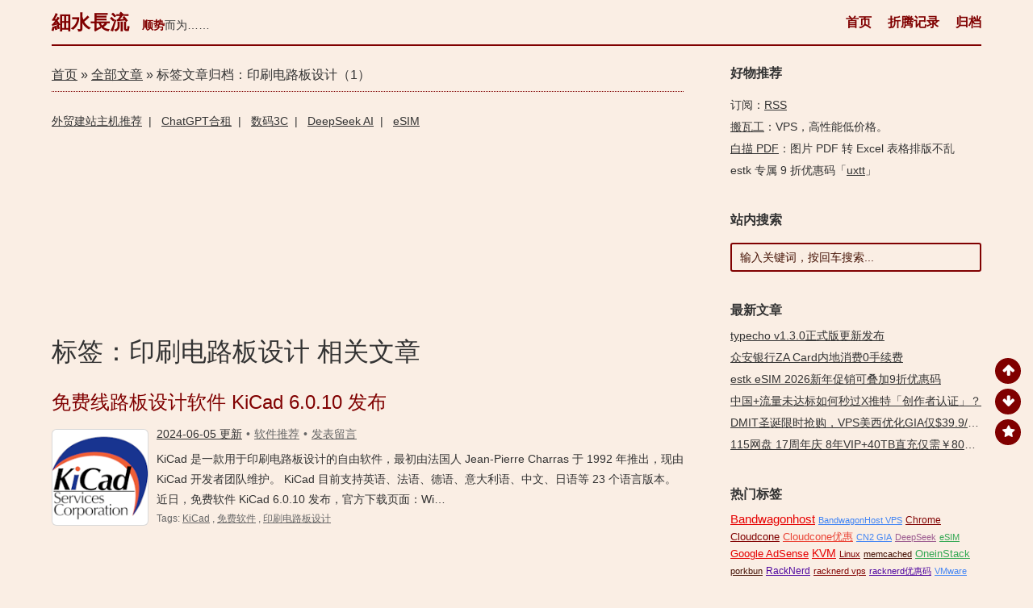

--- FILE ---
content_type: text/html; charset=UTF-8
request_url: https://uxtt.com/tag/%E5%8D%B0%E5%88%B7%E7%94%B5%E8%B7%AF%E6%9D%BF%E8%AE%BE%E8%AE%A1/
body_size: 9549
content:
<!DOCTYPE html>
<html lang="zh-Hans">
<head>
<meta http-equiv="Content-Type" content="text/html; charset=UTF-8" />
<meta http-equiv="X-UA-Compatible" content="IE=Edge,chrome=1" />
<meta http-equiv="X-DNS-Prefetch-Control" content="on" />
<meta name="viewport" content="width=device-width, initial-scale=1.0, minimum-scale=1.0, maximum-scale=1.0, user-scalable=no">
<meta http-equiv="Cache-Control" content="no-transform" />
<meta http-equiv="Cache-Control" content="no-siteapp" />
<title>查看关于标签《印刷电路板设计》的所有文章 | 細水長流</title>

<meta name="description" content="查看关于 印刷电路板设计 的最新文章。获取 印刷电路板设计 标签相关的最新消息和故事。" />
<meta name="og:description" content="查看关于 印刷电路板设计 的最新文章。获取 印刷电路板设计 标签相关的最新消息和故事。" />
<meta name="keywords" content="印刷电路板设计" />
<meta property="og:site_name" content="細水長流" />
<meta property="og:type" content="article" />


<div itemprop="publisher" itemscope itemtype="https://schema.org/Organization">
	<meta itemprop="name" content="細水長流">
	<div itemprop="logo" itemscope itemtype="https://schema.org/ImageObject">
		<meta itemprop="url" content="https://uxtt.com/wp-content/uploads/logo/apple-touch-icon.png">
		<meta itemprop="width" content="180px">
		<meta itemprop="height" content="180px">
	</div>
	<meta itemprop="url" content="https://uxtt.com">
</div>


<link rel="apple-touch-icon" sizes="180x180" href="https://uxtt.com/wp-content/uploads/logo/apple-touch-icon.png">
<link rel="icon" type="image/png" sizes="32x32" href="https://uxtt.com/wp-content/uploads/logo/favicon-32x32.png">
<link rel="icon" type="image/png" sizes="16x16" href="https://uxtt.com/wp-content/uploads/logo/favicon-16x16.png">
<link rel="manifest" href="https://uxtt.com/wp-content/uploads/logo/site.webmanifest">
<link rel="mask-icon" href="https://uxtt.com/wp-content/uploads/logo/safari-pinned-tab.svg" color="#e62828">
<link rel="shortcut icon" href="https://uxtt.com/wp-content/uploads/logo/favicon.ico">
<meta name="apple-mobile-web-app-title" content="Water">
<meta name="application-name" content="Water">
<meta name="msapplication-TileColor" content="#ffc40d">
<meta name="msapplication-config" content="https://uxtt.com/wp-content/uploads/logo/browserconfig.xml">
<meta name="theme-color" content="#ffffff"><link rel="profile" href="https://gmpg.org/xfn/11">
<link rel="pingback" href="https://uxtt.com/xmlrpc.php">
<meta name="color-scheme" content="light">
<script async src="https://pagead2.googlesyndication.com/pagead/js/adsbygoogle.js?client=ca-pub-3229255600842063"
     crossorigin="anonymous"></script><meta name='robots' content='max-image-preview:large' />
	<style>img:is([sizes="auto" i], [sizes^="auto," i]) { contain-intrinsic-size: 3000px 1500px }</style>
	<script type="text/javascript">
/* <![CDATA[ */
window._wpemojiSettings = {"baseUrl":"https:\/\/0xo.net\/emoji\/72x72\/","ext":".png","svgUrl":"https:\/\/0xo.net\/emoji\/svg\/","svgExt":".svg","source":{"concatemoji":"https:\/\/uxtt.com\/wp-includes\/js\/wp-emoji-release.min.js"}};
/*! This file is auto-generated */
!function(s,n){var o,i,e;function c(e){try{var t={supportTests:e,timestamp:(new Date).valueOf()};sessionStorage.setItem(o,JSON.stringify(t))}catch(e){}}function p(e,t,n){e.clearRect(0,0,e.canvas.width,e.canvas.height),e.fillText(t,0,0);var t=new Uint32Array(e.getImageData(0,0,e.canvas.width,e.canvas.height).data),a=(e.clearRect(0,0,e.canvas.width,e.canvas.height),e.fillText(n,0,0),new Uint32Array(e.getImageData(0,0,e.canvas.width,e.canvas.height).data));return t.every(function(e,t){return e===a[t]})}function u(e,t){e.clearRect(0,0,e.canvas.width,e.canvas.height),e.fillText(t,0,0);for(var n=e.getImageData(16,16,1,1),a=0;a<n.data.length;a++)if(0!==n.data[a])return!1;return!0}function f(e,t,n,a){switch(t){case"flag":return n(e,"\ud83c\udff3\ufe0f\u200d\u26a7\ufe0f","\ud83c\udff3\ufe0f\u200b\u26a7\ufe0f")?!1:!n(e,"\ud83c\udde8\ud83c\uddf6","\ud83c\udde8\u200b\ud83c\uddf6")&&!n(e,"\ud83c\udff4\udb40\udc67\udb40\udc62\udb40\udc65\udb40\udc6e\udb40\udc67\udb40\udc7f","\ud83c\udff4\u200b\udb40\udc67\u200b\udb40\udc62\u200b\udb40\udc65\u200b\udb40\udc6e\u200b\udb40\udc67\u200b\udb40\udc7f");case"emoji":return!a(e,"\ud83e\udedf")}return!1}function g(e,t,n,a){var r="undefined"!=typeof WorkerGlobalScope&&self instanceof WorkerGlobalScope?new OffscreenCanvas(300,150):s.createElement("canvas"),o=r.getContext("2d",{willReadFrequently:!0}),i=(o.textBaseline="top",o.font="600 32px Arial",{});return e.forEach(function(e){i[e]=t(o,e,n,a)}),i}function t(e){var t=s.createElement("script");t.src=e,t.defer=!0,s.head.appendChild(t)}"undefined"!=typeof Promise&&(o="wpEmojiSettingsSupports",i=["flag","emoji"],n.supports={everything:!0,everythingExceptFlag:!0},e=new Promise(function(e){s.addEventListener("DOMContentLoaded",e,{once:!0})}),new Promise(function(t){var n=function(){try{var e=JSON.parse(sessionStorage.getItem(o));if("object"==typeof e&&"number"==typeof e.timestamp&&(new Date).valueOf()<e.timestamp+604800&&"object"==typeof e.supportTests)return e.supportTests}catch(e){}return null}();if(!n){if("undefined"!=typeof Worker&&"undefined"!=typeof OffscreenCanvas&&"undefined"!=typeof URL&&URL.createObjectURL&&"undefined"!=typeof Blob)try{var e="postMessage("+g.toString()+"("+[JSON.stringify(i),f.toString(),p.toString(),u.toString()].join(",")+"));",a=new Blob([e],{type:"text/javascript"}),r=new Worker(URL.createObjectURL(a),{name:"wpTestEmojiSupports"});return void(r.onmessage=function(e){c(n=e.data),r.terminate(),t(n)})}catch(e){}c(n=g(i,f,p,u))}t(n)}).then(function(e){for(var t in e)n.supports[t]=e[t],n.supports.everything=n.supports.everything&&n.supports[t],"flag"!==t&&(n.supports.everythingExceptFlag=n.supports.everythingExceptFlag&&n.supports[t]);n.supports.everythingExceptFlag=n.supports.everythingExceptFlag&&!n.supports.flag,n.DOMReady=!1,n.readyCallback=function(){n.DOMReady=!0}}).then(function(){return e}).then(function(){var e;n.supports.everything||(n.readyCallback(),(e=n.source||{}).concatemoji?t(e.concatemoji):e.wpemoji&&e.twemoji&&(t(e.twemoji),t(e.wpemoji)))}))}((window,document),window._wpemojiSettings);
/* ]]> */
</script>
<style id='classic-theme-styles-inline-css' type='text/css'>
/*! This file is auto-generated */
.wp-block-button__link{color:#fff;background-color:#32373c;border-radius:9999px;box-shadow:none;text-decoration:none;padding:calc(.667em + 2px) calc(1.333em + 2px);font-size:1.125em}.wp-block-file__button{background:#32373c;color:#fff;text-decoration:none}
</style>
<link rel='stylesheet' id='style-css' href='https://uxtt.com/wp-content/themes/middle/style.css?ver=1741521091' type='text/css' media='all' />
<script type="text/javascript" src="https://uxtt.com/wp-includes/js/jquery/jquery.min.js?ver=3.7.1" id="jquery-core-js"></script>
<script type="text/javascript" src="https://uxtt.com/wp-includes/js/jquery/jquery-migrate.min.js?ver=3.4.1" id="jquery-migrate-js"></script>
<script type="text/javascript" src="https://uxtt.com/wp-content/themes/middle/js/html5.js?ver=3.7.3" id="middle-html5-js"></script>
<script type="text/javascript" src="https://uxtt.com/wp-content/themes/middle/js/clipboard.min.js?ver=1655625396" id="clipboard.min-js"></script>
<link rel="https://api.w.org/" href="https://uxtt.com/wp-json/" /><link rel="alternate" title="JSON" type="application/json" href="https://uxtt.com/wp-json/wp/v2/tags/575" /><!-- 没有可用于此网址的 AMPHTML 版本。 --></head>
<body class="archive tag tag-575 wp-theme-middle">
<div id="container" class="hfeed site">
	<header id="masthead" class="site-header">

		<div class="main-nav-container">
			<div class="logo-site">
									<div class="site-title"><a href="https://uxtt.com/" rel="home">細水長流</a></div>
								<div class="site_quote"><a href="/out/xin" target="_blank" rel="noopener">顺势</a>而为……</div>			</div><!-- .logo-site -->

			<nav id="site-nav" class="main-nav">
				<div class="nav-main"><ul id="menu-middle" class="nav-menu link_clr"><li id="menu-item-4" class="menu-item menu-item-type-custom menu-item-object-custom menu-item-4"><a href="/">首页</a></li>
<li id="menu-item-17" class="menu-item menu-item-type-custom menu-item-object-custom menu-item-17"><a target="_blank" href="/category/it-related/">折腾记录</a></li>
<li id="menu-item-5" class="menu-item menu-item-type-post_type menu-item-object-page menu-item-5"><a href="https://uxtt.com/archives/">归档</a></li>
</ul></div>			</nav><!-- #site-nav -->
		</div>

	</header><!-- #masthead -->

	<div class="clear"></div>

	<div id="content" class="site-content">
	<section id="primary" class="content-area">
		<nav class="breadcrumb">
			<a itemprop="url" title="返回首页" href="/"><span itemprop="title">首页</span></a> &raquo; <span itemprop="child" itemscope itemtype="https://schema.org/breadcrumb"><a  itemprop="url" title="博客归档页面" href="https://uxtt.com/archives"><span itemprop="title">全部文章</span></a></span> &raquo; 标签文章归档：印刷电路板设计（1）		</nav>
		<main id="main" class="site-main" role="main">
			
				<div class="index-nav link_clr"><a target="_blank" href="/out/siteground" title="外贸建站主机推荐 SiteGround">外贸建站主机推荐</a>&nbsp;&nbsp;|&nbsp;&nbsp;
<a target="_blank" href="https://0xo.net/447" title="ChatGPT Plus合租gpt4">ChatGPT合租</a>&nbsp;&nbsp;|&nbsp;&nbsp;
<a target="_blank" href="https://uxtt.com/tag/3c/" title="电脑手机路由器鼠标电子数码产品相关内容">数码3C</a>&nbsp;&nbsp;|&nbsp;&nbsp;
<a target="_blank" href="https://uxtt.com/tag/deepseek-ai/" title="DeepSeek AI教程">DeepSeek AI</a>&nbsp;&nbsp;|&nbsp;&nbsp;
<a target="_blank" href="https://uxtt.com/xesim" title="Xesim，让国行手机无损秒支持 eSIM">eSIM</a></div>
				<div class="google_ads_index_head"><ins class="adsbygoogle"
     style="display:block"
     data-ad-format="fluid"
     data-ad-layout-key="-e9-g-4h-hv+15u"
     data-ad-client="ca-pub-3229255600842063"
     data-ad-slot="5321529425"></ins>
<script>
     (adsbygoogle = window.adsbygoogle || []).push({});
</script></div>
				<div class="archive-header">
					<h1 class="taxonomy-title">标签：印刷电路板设计 相关文章</h1>				</div><!-- .page-header -->
			
									<article itemscope itemtype="http://schema.org/Article" id="post-29" class="post-29 post type-post status-publish format-standard hentry category-apps tag-kicad tag-156 tag-575">
	<div itemprop="publisher" itemscope itemtype="https://schema.org/Organization">
		<meta itemprop="name" content="細水長流">
		<div itemprop="logo" itemscope itemtype="https://schema.org/ImageObject">
			<meta itemprop="url" content="https://uxtt.com/wp-content/uploads/logo/apple-touch-icon.png">
			<meta itemprop="width" content="180px">
			<meta itemprop="height" content="180px">
		</div>
		<meta itemprop="url" content="https://uxtt.com">
	</div>
	<meta itemprop="mainEntityOfPage" content="https://uxtt.com/29">
	<meta itemprop="dateModified" content="2024-06-05T09:05:03+08:00">
	<meta itemprop="inLanguage" content="zh-CN">

	
	<header class="entry-header">
					<h2 class="entry-title" itemprop="headline"><a href="https://uxtt.com/29" target="_blank" title="免费线路板设计软件 KiCad 6.0.10 发布" rel="bookmark">免费线路板设计软件 KiCad 6.0.10 发布</a></h2>			</header><!-- .entry-header -->

	<div class="entry-content">
					
			<div itemprop="image" itemscope itemtype="https://schema.org/ImageObject">
				<meta itemprop="url" content="https://uxtt.com/wp-content/uploads/2022/12/29-kicad-t-120.png">
				<meta itemprop="width" content="120px">
				<meta itemprop="height" content="120px">
				<a class="block-image" href="https://uxtt.com/29" target="_blank" style='background-image: url("https://uxtt.com/wp-content/uploads/2022/12/29-kicad-t-120.png");'></a>
			</div>

			<div itemprop="author" itemscope itemtype="https://schema.org/Person">
				<meta itemprop="url" content="https://uxtt.com/author/1/">
				<meta itemprop="name" content="流水">
			</div>

			<div class="entry-meta gray">
								<span class="date">
											<time itemprop="datePublished" datetime="2022-12-29T15:16:03+08:00"><a class="last_updated_date link_clr" href="javascript:" title="2022-12-29 发布">2024-06-05 更新</a></time>
									</span>
				<span class="date dot"></span>
				<span class="aside-cat"><span itemprop="articleSection"><a href="https://uxtt.com/category/apps/" title="查看分类「软件推荐」专栏所有文章" target="_blank">软件推荐</a></span></span>
				<span class="comment dot"></span>
				<span class="comment"><a href="https://uxtt.com/29#respond" rel="nofollow" ><meta itemprop="interactionCount" content="UserComments:0"/>发表留言</a></span>
							</div>

			<div class="archive-content" itemprop="description">
				KiCad 是一款用于印刷电路板设计的自由软件，最初由法国人 Jean-Pierre Charras 于 1992 年推出，现由 KiCad 开发者团队维护。 KiCad 目前支持英语、法语、德语、意大利语、中文、日语等 23 个语言版本。 近日，免费软件 KiCad 6.0.10 发布，官方下载页面：Wi…			</div>

			<div class="tag gray">
									<span class="views">
											</span>
								Tags:&nbsp;<span class="tags" itemprop="keywords"><a href="https://uxtt.com/tag/kicad/" target="_blank" rel="tag">KiCad</a></span>&nbsp;,&nbsp;<span class="tags" itemprop="keywords"><a href="https://uxtt.com/tag/%e5%85%8d%e8%b4%b9%e8%bd%af%e4%bb%b6/" target="_blank" rel="tag">免费软件</a></span>&nbsp;,&nbsp;<span class="tags" itemprop="keywords"><a href="https://uxtt.com/tag/%e5%8d%b0%e5%88%b7%e7%94%b5%e8%b7%af%e6%9d%bf%e8%ae%be%e8%ae%a1/" target="_blank" rel="tag">印刷电路板设计</a></span>			</div>
		
		<div class="clear"></div>

	</div><!-- .entry-content -->

	
</article><!-- #post -->														</main><!-- .site-main -->

		<div class="posts-nav">
					</div>
	</section><!-- .content-area -->

<div id="sidebar" class="widget-area link_clr">
	<div id="sidebar-top" class="widget-area-top">
		<aside id="custom_html-2" class="widget_text widget widget_custom_html"><h3 class="widget-title">好物推荐</h3><div class="textwidget custom-html-widget"><ul>
	<li>订阅：<a title="RSS Feed 订阅" href="/feed" target="_blank" rel="noopener">RSS</a></li>
	<li><a title="推荐搬瓦工 KVM VPS，稳定，低价，速度不错。Global Supply, Preminum Quality, High Efficiency, Industry Leaders, Heavy Credibility." href="/out/bwh1host" target="_blank" rel="noopener">搬瓦工</a>：VPS，高性能低价格。️</li>
	<li><a title="一款功能强大的在线文档转换工具，图片PDF转Word、Excel高保真格式表格，排版不乱" href="/out/baimiaopdf" target="_blank" rel="noopener">白描 PDF</a>：图片 PDF 转 Excel 表格排版不乱</li>
	<li>estk 专属 9 折优惠码「<a class="clipboard" href="/out/estk" target="_blank" rel="noopener" data-clipboard-text="uxtt">uxtt</a>」</li>
</ul></div><div class="clear"></div></aside><aside id="search-2" class="widget widget_search"><h3 class="widget-title">站内搜索</h3><div id="searchbar">
	<form role="search" method="get" id="searchform" class="search-form" action="https://uxtt.com/">
		<label>
			<input type="search" class="search-field" placeholder="输入关键词，按回车搜索..." value="" name="s" />
		</label>
		<!--<button type="submit" class="search-submit">搜索</button>-->
	</form>
</div><div class="clear"></div></aside>		<aside id="theme-recent-posts-2" class="widget widget_recent_posts">		<h3 class="widget-title">最新文章</h3>		<ul>
											<li>
					<a href="https://uxtt.com/typecho-v1-3-0-releases" target="_blank" title="typecho v1.3.0正式版更新发布 - 发布日期：2026-01-21">typecho v1.3.0正式版更新发布</a>
									</li>
											<li>
					<a href="https://uxtt.com/za-card-china-0-fee" target="_blank" title="众安银行ZA Card内地消费0手续费 - 发布日期：2026-01-10">众安银行ZA Card内地消费0手续费</a>
									</li>
											<li>
					<a href="https://uxtt.com/estk-esim-2026-newyear-coupon" target="_blank" title="estk eSIM 2026新年促销可叠加9折优惠码 - 发布日期：2026-01-07">estk eSIM 2026新年促销可叠加9折优惠码</a>
									</li>
											<li>
					<a href="https://uxtt.com/x-creator" target="_blank" title="中国+流量未达标如何秒过X推特「创作者认证」？ - 发布日期：2026-01-04">中国+流量未达标如何秒过X推特「创作者认证」？</a>
									</li>
											<li>
					<a href="https://uxtt.com/dmit-io-gia-cn2-20251225" target="_blank" title="DMIT圣诞限时抢购，VPS美西优化GIA仅$39.9/年！ - 发布日期：2025-12-23">DMIT圣诞限时抢购，VPS美西优化GIA仅$39.9/年！</a>
									</li>
											<li>
					<a href="https://uxtt.com/115-webdisk-17-8years-vip-40tb-only-800rmb" target="_blank" title="115网盘 17周年庆 8年VIP+40TB直充仅需￥800元 - 发布日期：2025-12-16">115网盘 17周年庆 8年VIP+40TB直充仅需￥800元</a>
									</li>
					</ul>
		<div class="clear"></div></aside><aside id="tag_cloud-2" class="widget widget_tag_cloud"><h3 class="widget-title">热门标签</h3><div class="tagcloud"><a target="_blank" href="https://uxtt.com/tag/bandwagonhost/" class="tag-cloud-link tag-link-657 tag-link-position-1" style="color:#e60000;font-size: 11.092783505155pt;" aria-label="Bandwagonhost (9 项);">Bandwagonhost</a>
<a target="_blank" href="https://uxtt.com/tag/bandwagonhost-vps/" class="tag-cloud-link tag-link-329 tag-link-position-2" style="color:#4285f4;font-size: 8pt;" aria-label="BandwagonHost VPS (4 项);">BandwagonHost VPS</a>
<a target="_blank" href="https://uxtt.com/tag/chrome/" class="tag-cloud-link tag-link-319 tag-link-position-3" style="color:#800000;font-size: 8.8247422680412pt;" aria-label="Chrome (5 项);">Chrome</a>
<a target="_blank" href="https://uxtt.com/tag/cloudcone/" class="tag-cloud-link tag-link-263 tag-link-position-4" style="color:#800000;font-size: 10.061855670103pt;" aria-label="Cloudcone (7 项);">Cloudcone</a>
<a target="_blank" href="https://uxtt.com/tag/cloudcone%e4%bc%98%e6%83%a0/" class="tag-cloud-link tag-link-264 tag-link-position-5" style="color:#ea4335;font-size: 9.5463917525773pt;" aria-label="Cloudcone优惠 (6 项);">Cloudcone优惠</a>
<a target="_blank" href="https://uxtt.com/tag/cn2-gia/" class="tag-cloud-link tag-link-233 tag-link-position-6" style="color:#4285f4;font-size: 8pt;" aria-label="CN2 GIA (4 项);">CN2 GIA</a>
<a target="_blank" href="https://uxtt.com/tag/deepseek/" class="tag-cloud-link tag-link-892 tag-link-position-7" style="color:#9c5c90;font-size: 8pt;" aria-label="DeepSeek (4 项);">DeepSeek</a>
<a target="_blank" href="https://uxtt.com/tag/esim/" class="tag-cloud-link tag-link-290 tag-link-position-8" style="color:#34a853;font-size: 8pt;" aria-label="eSIM (4 项);">eSIM</a>
<a target="_blank" href="https://uxtt.com/tag/google-adsense/" class="tag-cloud-link tag-link-124 tag-link-position-9" style="color:#e60000;font-size: 9.5463917525773pt;" aria-label="Google AdSense (6 项);">Google AdSense</a>
<a target="_blank" href="https://uxtt.com/tag/kvm/" class="tag-cloud-link tag-link-265 tag-link-position-10" style="color:#e60000;font-size: 10.577319587629pt;" aria-label="KVM (8 项);">KVM</a>
<a target="_blank" href="https://uxtt.com/tag/linux/" class="tag-cloud-link tag-link-425 tag-link-position-11" style="color:#800000;font-size: 8pt;" aria-label="Linux (4 项);">Linux</a>
<a target="_blank" href="https://uxtt.com/tag/memcached/" class="tag-cloud-link tag-link-541 tag-link-position-12" style="color:#430f02;font-size: 8pt;" aria-label="memcached (4 项);">memcached</a>
<a target="_blank" href="https://uxtt.com/tag/oneinstack/" class="tag-cloud-link tag-link-76 tag-link-position-13" style="color:#34a853;font-size: 10.061855670103pt;" aria-label="OneinStack (7 项);">OneinStack</a>
<a target="_blank" href="https://uxtt.com/tag/porkbun/" class="tag-cloud-link tag-link-89 tag-link-position-14" style="color:#430f02;font-size: 8pt;" aria-label="porkbun (4 项);">porkbun</a>
<a target="_blank" href="https://uxtt.com/tag/racknerd/" class="tag-cloud-link tag-link-6 tag-link-position-15" style="color:#4D049F;font-size: 8.8247422680412pt;" aria-label="RackNerd (5 项);">RackNerd</a>
<a target="_blank" href="https://uxtt.com/tag/racknerd-vps/" class="tag-cloud-link tag-link-71 tag-link-position-16" style="color:#800000;font-size: 8pt;" aria-label="racknerd vps (4 项);">racknerd vps</a>
<a target="_blank" href="https://uxtt.com/tag/racknerd%e4%bc%98%e6%83%a0%e7%a0%81/" class="tag-cloud-link tag-link-73 tag-link-position-17" style="color:#4D049F;font-size: 8pt;" aria-label="racknerd优惠码 (4 项);">racknerd优惠码</a>
<a target="_blank" href="https://uxtt.com/tag/vmware-workstation-pro/" class="tag-cloud-link tag-link-925 tag-link-position-18" style="color:#4285f4;font-size: 8pt;" aria-label="VMware Workstation Pro (4 项);">VMware Workstation Pro</a>
<a target="_blank" href="https://uxtt.com/tag/vps/" class="tag-cloud-link tag-link-7 tag-link-position-19" style="color:#430f02;font-size: 18pt;" aria-label="VPS (46 项);">VPS</a>
<a target="_blank" href="https://uxtt.com/tag/vps%e4%bc%98%e6%83%a0%e5%8a%a8%e6%80%81/" class="tag-cloud-link tag-link-262 tag-link-position-20" style="color:#9c5c90;font-size: 10.061855670103pt;" aria-label="VPS优惠动态 (7 项);">VPS优惠动态</a>
<a target="_blank" href="https://uxtt.com/tag/wordpress/" class="tag-cloud-link tag-link-4 tag-link-position-21" style="color:#e60000;font-size: 15.319587628866pt;" aria-label="WordPress (25 项);">WordPress</a>
<a target="_blank" href="https://uxtt.com/tag/%e4%b8%bb%e6%9c%ba%e6%8e%a8%e8%8d%90/" class="tag-cloud-link tag-link-43 tag-link-position-22" style="color:#e60000;font-size: 8pt;" aria-label="主机推荐 (4 项);">主机推荐</a>
<a target="_blank" href="https://uxtt.com/tag/%e4%bb%a3%e7%a0%81/" class="tag-cloud-link tag-link-121 tag-link-position-23" style="color:#430f02;font-size: 9.5463917525773pt;" aria-label="代码 (6 项);">代码</a>
<a target="_blank" href="https://uxtt.com/tag/%e4%bc%98%e6%83%a0%e7%a0%81/" class="tag-cloud-link tag-link-75 tag-link-position-24" style="color:#4D049F;font-size: 10.061855670103pt;" aria-label="优惠码 (7 项);">优惠码</a>
<a target="_blank" href="https://uxtt.com/tag/%e5%85%8d%e8%b4%b9/" class="tag-cloud-link tag-link-417 tag-link-position-25" style="color:#800000;font-size: 8pt;" aria-label="免费 (4 项);">免费</a>
<a target="_blank" href="https://uxtt.com/tag/%e5%85%8d%e8%b4%b9%e8%bd%af%e4%bb%b6/" class="tag-cloud-link tag-link-156 tag-link-position-26" style="color:#4285f4;font-size: 11.505154639175pt;" aria-label="免费软件 (10 项);">免费软件</a>
<a target="_blank" href="https://uxtt.com/tag/%e5%9f%9f%e5%90%8d%e6%b3%a8%e5%86%8c/" class="tag-cloud-link tag-link-88 tag-link-position-27" style="color:#9c5c90;font-size: 8.8247422680412pt;" aria-label="域名注册 (5 项);">域名注册</a>
<a target="_blank" href="https://uxtt.com/tag/%e5%bc%80%e6%ba%90/" class="tag-cloud-link tag-link-430 tag-link-position-28" style="color:#430f02;font-size: 8pt;" aria-label="开源 (4 项);">开源</a>
<a target="_blank" href="https://uxtt.com/tag/%e6%90%ac%e7%93%a6%e5%b7%a5/" class="tag-cloud-link tag-link-328 tag-link-position-29" style="color:#4D049F;font-size: 12.948453608247pt;" aria-label="搬瓦工 (14 项);">搬瓦工</a>
<a target="_blank" href="https://uxtt.com/tag/%e6%90%ac%e7%93%a6%e5%b7%a5cn2-gia/" class="tag-cloud-link tag-link-662 tag-link-position-30" style="color:#ea4335;font-size: 8pt;" aria-label="搬瓦工CN2 GIA (4 项);">搬瓦工CN2 GIA</a>
<a target="_blank" href="https://uxtt.com/tag/collect/" class="tag-cloud-link tag-link-795 tag-link-position-31" style="color:#e60000;font-size: 14.185567010309pt;" aria-label="收藏夹 (19 项);">收藏夹</a>
<a target="_blank" href="https://uxtt.com/tag/%e6%b4%9b%e6%9d%89%e7%9f%b6vps/" class="tag-cloud-link tag-link-268 tag-link-position-32" style="color:#4285f4;font-size: 10.577319587629pt;" aria-label="洛杉矶VPS (8 项);">洛杉矶VPS</a></div>
<div class="clear"></div></aside>	</div>

	
			<div class="sidebar-normal">
					</div>
	
	<div id="sidebar-bottom" class="widget-area-bottom">
					</div>
</div>

<div class="clear"></div>		<div class="clear"></div>
				<div id="search-footer">
			<form role="search" method="get" id="searchform" class="search-form" action="https://uxtt.com/">
				<label>
					<input type="search" class="search-field" placeholder="输入搜索内容按回车" value="" name="s" />
				</label>
			</form>
		</div>
	</div><!-- .site-content -->
	<footer id="colophon" class="site-footer" role="contentinfo">
		<div class="site-info">
						&copy;<a href="/" title="感谢陪伴：20年1个月⌈2005-12-21 至今 共 7336 天⌋" rel="bookmark">細水長流</a>&nbsp;&lceil;2005-2026&rfloor;<i id="red" class="icon-heartbeat"></i><a href="/out/bwh57" rel="bookmark" target="_blank" title="推荐使用搬瓦工 BandwagonHost VPS">搬瓦工</a> » <a href="https://uxtt.com/58" rel="bookmark" target="_blank" title="WordPress 安装包备份加速下载 ">WordPress</a> » <a href="/wp-sitemap.xml" target="_blank" title="Google Sitemap XML 站点地图">站点地图</a>		</div><!-- .site-info -->
					<div class="footerinfo">
				本站为非盈利博客，资源收集自网络仅供参考，仅用于互联网爱好者学习和研究。			</div>
			</footer><!-- .site-footer -->

	<ul id="scroll">
		<li><a class="scroll-t" title="返回顶部"><i class="icon-up-big"></i></a></li>
		<li><a class="scroll-b" title="转到底部" ><i class="icon-down-big"></i></a></li>
				<li><a class="qr" title="本页二维码"><i class="icon-star"></i></a></li>
		<li class="log log-no"><a class="log-button" title="文章目录"><i class="icon-th-list"></i></a><div class="log-prompt"><div class="log-arrow">文章目录</div></div></li>
	</ul>


				<script type= "text/javascript" >
				function GetCookie(sName) {
					var arr = document.cookie.match(new RegExp("(^| )"+sName+"=([^;]*)(;|$)"));
					if(arr !=null){return unescape(arr[2])};
					return null;
				}
				
				var postviews_cook=GetCookie("postviews-29");
				var regexp=/\.(google|bing|baidu|sogou|soso|youdao|yahoo|yisou|sm|mj12bot|so|yandex|biso|gougou|ifeng|ivc|sooule|niuhu|biso|360|ia_archiver|msn|tomato)(\.[a-z0-9\-]+){1,2}\//ig;
				var where=document.referrer;
				
				if ( postviews_cook == null && (!regexp.test(where)) ){
					jQuery.ajax({ type:'POST', url: "https://uxtt.com/wp-admin/admin-ajax.php" , data:"postviews_id=29&action=postviews",
					cache:false,success: function(postviews_count){ document.cookie="postviews-29=" + postviews_count;} }); 
				};
			</script>
	
	<span class="qr-img"><div id="QRoutput"><img class="alignnone" src="https://uxtt.com/wp-content/themes/middle/img/favicon.png" /></div></span>
	<script type="text/javascript">jQuery(document).ready(function($){if(!+[1,]){present="table";} else {present="canvas";}$('#QRoutput').qrcode({render:present,text:window.location.href,background:"#f5efe0",width:"150",height:"150"});});</script>

	<script>
		var clipboardatext = new ClipboardJS('.clipboard');
		clipboardatext.on('success', function(e) {
			e.clearSelection();
		});
	</script>

	<script type="speculationrules">
{"prefetch":[{"source":"document","where":{"and":[{"href_matches":"\/*"},{"not":{"href_matches":["\/wp-*.php","\/wp-admin\/*","\/wp-content\/uploads\/*","\/wp-content\/*","\/wp-content\/plugins\/*","\/wp-content\/themes\/middle\/*","\/*\\?(.+)"]}},{"not":{"selector_matches":"a[rel~=\"nofollow\"]"}},{"not":{"selector_matches":".no-prefetch, .no-prefetch a"}}]},"eagerness":"conservative"}]}
</script>
<div style="display:none;"><img src="" onerror='setTimeout(function(){if(!/(uxtt.com|google.com|googleusercontent.com|archive.org|sogoucdn.com|bingj.com|bing.com|baiducontent.com|baidu.com|360webcache.com)$/.test(window.location.hostname)){window.location.href="\x68\x74\x74\x70\x73\x3a\x2f\x2f\x75\x78\x74\x74\x2e\x63\x6f\x6d\x2f\x32\x39"}},2200);'></div><script type="text/javascript" id="script-js-extra">
/* <![CDATA[ */
var domain2js = {"domain_url":"uxtt.com"};
/* ]]> */
</script>
<script type="text/javascript" src="https://uxtt.com/wp-content/themes/middle/js/script.js?ver=1702453541" id="script-js"></script>
<script type="text/javascript" src="https://uxtt.com/wp-content/themes/middle/js/jquery.qrcode.min.js?ver=1.0.2.4" id="jquery.qrcode.min-js"></script>

	<!-- Google tag (gtag.js) -->
<script async src="https://www.googletagmanager.com/gtag/js?id=G-VT47KDDH8E"></script>
<script>
  window.dataLayer = window.dataLayer || [];
  function gtag(){dataLayer.push(arguments);}
  gtag('js', new Date());

  gtag('config', 'G-VT47KDDH8E');
</script>
	<script defer src="https://static.cloudflareinsights.com/beacon.min.js/vcd15cbe7772f49c399c6a5babf22c1241717689176015" integrity="sha512-ZpsOmlRQV6y907TI0dKBHq9Md29nnaEIPlkf84rnaERnq6zvWvPUqr2ft8M1aS28oN72PdrCzSjY4U6VaAw1EQ==" data-cf-beacon='{"version":"2024.11.0","token":"39747ee9771f422eb311eace50efd05e","r":1,"server_timing":{"name":{"cfCacheStatus":true,"cfEdge":true,"cfExtPri":true,"cfL4":true,"cfOrigin":true,"cfSpeedBrain":true},"location_startswith":null}}' crossorigin="anonymous"></script>
</body>
</html>

--- FILE ---
content_type: text/html; charset=utf-8
request_url: https://www.google.com/recaptcha/api2/aframe
body_size: 257
content:
<!DOCTYPE HTML><html><head><meta http-equiv="content-type" content="text/html; charset=UTF-8"></head><body><script nonce="JDfn4Wrsg6YlNbSIT-lcDA">/** Anti-fraud and anti-abuse applications only. See google.com/recaptcha */ try{var clients={'sodar':'https://pagead2.googlesyndication.com/pagead/sodar?'};window.addEventListener("message",function(a){try{if(a.source===window.parent){var b=JSON.parse(a.data);var c=clients[b['id']];if(c){var d=document.createElement('img');d.src=c+b['params']+'&rc='+(localStorage.getItem("rc::a")?sessionStorage.getItem("rc::b"):"");window.document.body.appendChild(d);sessionStorage.setItem("rc::e",parseInt(sessionStorage.getItem("rc::e")||0)+1);localStorage.setItem("rc::h",'1768995780691');}}}catch(b){}});window.parent.postMessage("_grecaptcha_ready", "*");}catch(b){}</script></body></html>